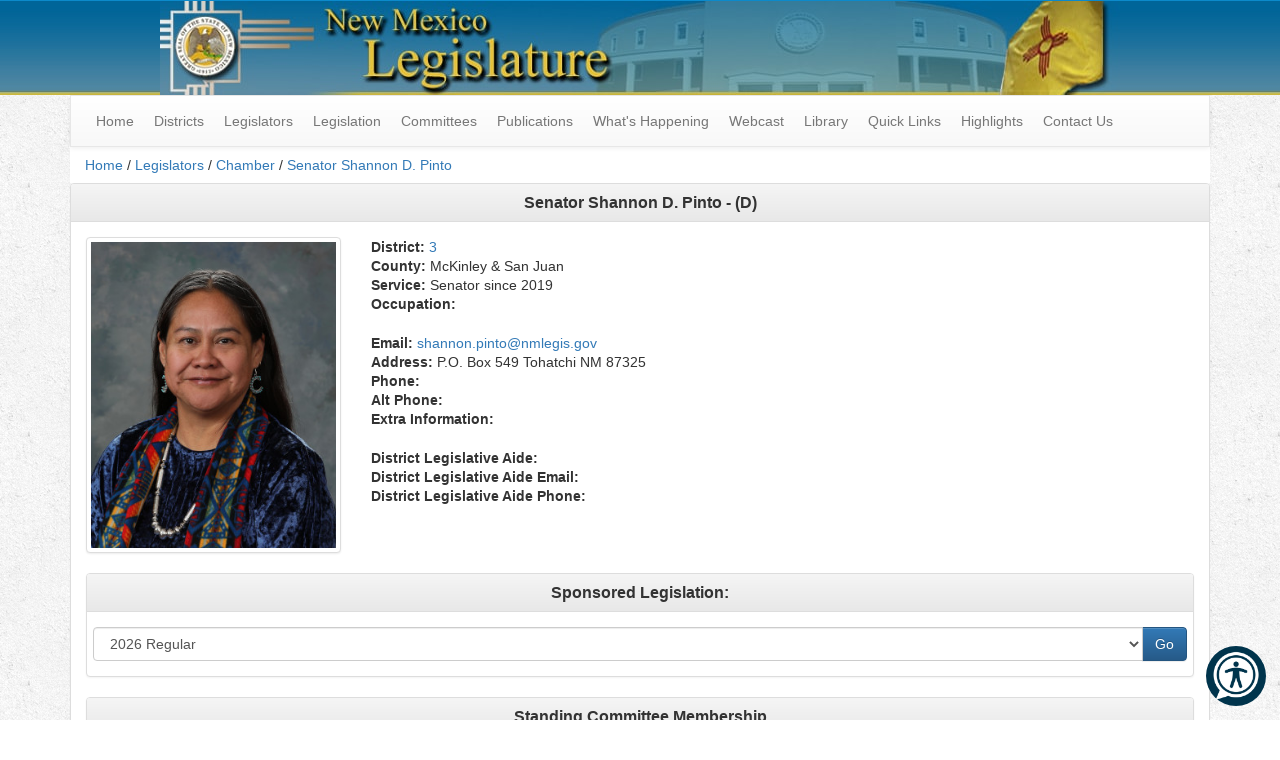

--- FILE ---
content_type: text/html; charset=utf-8
request_url: https://www.nmlegis.gov/(X(1)S(1sqs2glx2451axjo2pnao12i))/Members/Legislator?SponCode=SPINS
body_size: 15636
content:


<!DOCTYPE html>

<html lang="en">
<head><meta charset="utf-8" /><meta name="viewport" content="width=device-width, initial-scale=1.0" /><title>
	Legislator - New Mexico Legislature
</title><link href="/Content/css?v=Yy6Plbg28qTA4NeZhlDfjFp2yvIuBPJtOXZkBzDJ4qU1" rel="stylesheet"/>
<link href="../favicon.ico?v=1" rel="shortcut icon" type="image/x-icon" /><meta name="google-site-verification" content="kIaN-zm0G27sjSZ51sPSO18BHZ7cCqFoYrRjLwYxz4Y" />
    <style>
        #reciteme-button {
            /* Button Styling and Placement */
            background: #00344c;
            width: 60px;
            height: 60px;
            bottom: 14px;
            right: 14px;
            position: fixed;
            border-radius: 50%;
            z-index: 100;
            cursor: pointer;
        }

            #reciteme-button:hover {
                /* Hover Color */
                background: #e9322e;
            }

            #reciteme-button img {
                /** Button Image Size */
                width: 50px;
                height: 50px;
                position: absolute;
                top: 50%;
                left: 50%;
                transform: translate(-50%, -50%);
            }

        #announcement-banner {
            background-color: #ffcc00;
            color: #000;
            padding: 20px;
            font-weight: bold;
            border-bottom: 2px solid #ccc;
        }
        /* Announcement Banner */
    </style>



</head>
<body>
    <form method="post" action="./Legislator?SponCode=SPINS" id="ctl01">
<div class="aspNetHidden">
<input type="hidden" name="__EVENTTARGET" id="__EVENTTARGET" value="" />
<input type="hidden" name="__EVENTARGUMENT" id="__EVENTARGUMENT" value="" />
<input type="hidden" name="__VIEWSTATE" id="__VIEWSTATE" value="5K6149cBv2hrqv/Gqty7hJFSKrg6MHsrhH7ArDNNioqt6GscvE61GGLPI1qlH66n9pD47ic1uTdN4hMFI/t3Jesr7XtRZ9MNk+rxasLhZEJJvAI3YF9Ty1/XUHiX+cgtXLxBZ1h/Ju4HPikqXhUajA3+ve1eW6ykjF+fzQtJgzCoYfmf+aMEgb55vF5ldE/tMxQ0x2RSnS0t1RpQSUTAVer5Rw/CtFnrUKowSJSTpoEXGEru9UcYEW3aM6b+CSQiNJByOes0/JKhVgtSASXXL9LcEqe4NTCapJ0FjS1fJsiOQNsfODh4NWJn4aRT3DSpKDo3XXTTychiRhJ6y1h0KP1q67U0mFsts7qTjhxLNZFFVy8wCSrNLQge0dEr/a+/Imbo2LBvklfGgf+L9vBQsaAzhKHhBCaUS66fOHznVkkgvMtDq8brSZq3fG/BuRwQBfqAnoZgLBQODV7CnkUZHFOP1kLmNCTz6fg+PRXfut01xZJt27RXpjTjG/MweR49K69oCMjM1oecqNTepJR/vatZ1Fl1oPLejfAo5AX0oSVbRnR3Zq9Fctqz75KXzZAJuFirH8d++712UQhmrsiNjVe690+wk/e/eRXckRkoHVIwVxAj1tPPYAECw42UistNKuBiJd3CxNdm5KcYkFtG+v/I91kXA4P9cgYjiZ8yvOtyz3u7d/IssnCpF8jeqN5gx/nZp1vmEGuaKTRDBkF7g7IQG+5cOlPUfsJOX5tXtWqawh2EX36D81UceQC2+4WtTVjzMXIGmRmOBOGjh9+mWX2wY5eOHHMTHn/sv2/WNYQrD2TD0+tjZgsH7233pLy1u2YIbj4bifUYAU/wGf3s0fUVNhRoxoKqsz4YMTgrHtqou8NZ2zma2XLZOkucxBhqTboSQuXdi797DLiVRAM8TRRhsuu1ZoNgc+iKyGR6eu5jMpwRKdbij5R7pwFHB+0wDHoDkuFge/nPaEBte7hE1E206kwJhx2meAXDjA5MapoqOyJ25wZy7FMgAOZrra4+pb166BFHS/[base64]/rKh13EiRBMizbeCOx3A4C4jYCpUHezf4iZr3lJ4SK7VvJDsi8VgguY9u+oaco1d4HyfWYmuV9xdket3/V487gx2mybUXz7U+PAg0wWwMIpy0DmBSaloQRCZgs+7N7f/nEW5a+d3mFmgsOe12qHvQuTjA7yjFhC4kztESn+x9VM9wrDKRSvoJnuh27CS9cvqxv16DA44R/mjeY2BOwD6+ci9CUZA2qgRUehmz6dBYEhCEdrIMcEse+jaNGbM1kFxcGBYL43kXDNY7akvXmDA1bWvPFsqvOt1oHpe7ufn8Ntvr8gAa/58dOsZYKjaofNfrGqd6sI0TSuA/qR6/HC6ikkkwhQhCn3Yj4F+Ir5mqsaqaj2SVFBdD/[base64]/WdlyA30ecSa6GaPNdifoiAYWozfBxidSVQ/DznilXPi7FDp/WBNhwhpbl2zOhgZKKBJ0VEse+cqeibkjdn9sfBqOY9yIsLxTlwqrb1/Nu4XG95ORDFwXvZR2z8ZDjO6OlakFMbAE4E6qANpu3iry9Ea45mXm8BJsHagXjGOyJIBoPaHsO4NF7sEQ6cQUG8ZarX14BZl4RGF9dK5Dz1Rvs4mQF1zcnLJw4Z8M3WK8oP89cILcmmicTojE73hXn/RTehaAGhlFXtSPYMXQjPDCLPQgZgWiUaCvELbW+qGX5HKna9H2hGH1tpQYko+sX9Xjz55uAJNPTL6Ld4GdaUFQISJeXuft3P6JTmREoPur/n7aaqZAPxuOrnVyEuV1LiTUdjEnwLr05PnfL9t+Z0XGlc3SzRjTjiUgGHjXpnZi0OjQZuKrC3naqukUZOEUuF8bpQMMUXEkA9FAMdX1/l4BEt3/fZ6UX/httxVzcHU40+NWKyTFKuB6g/25JVa1v3UkcBdlATHLgLzvj1d1JCIEKiKcYG9lHhdjDVOEwdwh2ofKjCm1yiGvchCbpJcp3uMMw2mpx+4fUEDEoaQbZ+MSf/zaWIw+zB5IhbxZXdyo+HcMCRGo6tk85MecGaH5nrAvkbcmNoD0Y9IA3BwpTKKz5s4PiIe23okxQgrfyvuXddizGb4CIlhaNoZHOXsEbPMLtmpBR43nqWGYeTr1FmoyJ/vBK9eGNkD9REkOr+fJnc4W1ely4wxm5XPkntXDxZWEeaNq7AUKQn7LdGysc4MvLKi6nzNqdfYKMG4rAwicvG1DbKss7un9V5UZlJKLjnTskM7o/dtyGmJgD4Kd4Cz7kffAZnNyjWzUnrOf6Uku6K19eDnU1C7sAjnvsaw4LiliZsUqU5AvZhluGVaN3lnnpqdKAiRaDBydWeRc0dEsHWw/oygYw2kz0A6P3yIomOkNCM/CFlg4gkr04zy8YuPN+sRqELIqTcsyBJ8EYQFQWkZzVkr9Y3+gKu2LB2XgKgreRXdJmuv9hkfVfezRWOE5dXU/67TRPvYehXkJutX8yW4jNK0WpKivkRn9gpYmVRdag1AVRYWpRrCHz389XVTokQScMfzduFtCf7HWBTMaYtenb7p6xnjXBB5WZv3Yx1PoRL9wfhrm/86CgsOhyi6mxZiRmhtomO/rD+7KiBXFS+dfSm822teDxnGdZTf8djv8s8n0IscTDcya9798os/TEIVmZ4e1sJMQxhIFUt+OG9ApTp5vrGbDYuScWdIJVd+m5DKrziAB+2xh1/Ei3fu9qpsRR08fFp82A6OHyfd7WcVgBMi0bwjCCSAMmhbkrT689D0k/GGlqcOqOrK/N/bsR04Hg4jc/jial9tkuRtSnUFMlsk1r3YBHS0TgPoeTTzJX98g6K0SKd5nmfxzVeA02EzsvwhFaT5nTNoCc4zu92MQaW5YqIAcvTqq/TE1A6rs2oexktq/C4IKxh8FaatbfMbfBgsnZHDkKkXC43cNMBNLiqKtuLLpK8WvYGuxIhrWjvFdPzOx2fIBzFG+HmHDNMgTEoY3fLUGfYjkuOWai4BhcivJRmKbLkiG5OVi/Jnga792vj/4ZJOgPCGzWX3Vsw5g12qPyDO6gwXktyqutMVPCY0C6QzMM2scXQnVmaSau29bKgm6bakYXN2NGq6m33JaLmcRvzpn08rMzPNdoI8qzK1ltZU5K1ludyGRlDu8zh9cFr57pFYYob0TO7/Fx4I9XtfFgydmSPim99QZhGnfSqPH2IRLRUc4s1KvNtL8eLodDveDehaU5bZ69f3zQHCfa7bONJm4my+fPsI/JxSpnZLKCKwCBHbFCiss5fKzi8l83EA/U99Yj0CnwxGA3c/3uCKT8kvwnJx7gn3+1+o9SmOx7nbyQwhNOu2/9+CHOUD339Elt2ZvGORpdOZIlSKipGfEMx7gUUKuxcz4IpjMNrbcEtWD0IJ8ALSeh8RSXg/66sRq8x/UbuCzC9T7OR/HoWA5nfN9/APeSuXdamrKMdkSfczPkDa6/bXdfCvuK7yeIVXhiQ/MqIah/6edwrVR9+hzztViUaOtSPrc1wgMAjeE3I4nPSS0zFJNI9seit/3DXCJ3imIffmYCd3tABcuaYgotfwra/KvPepoLAb/CruwlkXgegQTQyhLU+hkyclWbAP0HwPdXQMpsFizJF/aSnueWfmZMGP81H4GQAEW3VJPwMskZkW9cYSed+DCza3IjPsZyXVqgCOEWAHhuY5g1Yk483+7Uv5hpbJ75l9Bz3JGhMaAPw8=" />
</div>

<script type="text/javascript">
//<![CDATA[
var theForm = document.forms['ctl01'];
if (!theForm) {
    theForm = document.ctl01;
}
function __doPostBack(eventTarget, eventArgument) {
    if (!theForm.onsubmit || (theForm.onsubmit() != false)) {
        theForm.__EVENTTARGET.value = eventTarget;
        theForm.__EVENTARGUMENT.value = eventArgument;
        theForm.submit();
    }
}
//]]>
</script>



<script src="../Scripts/jquery-3.4.1.min.js" type="text/javascript"></script>
<script src="/bundles/MsAjaxJs?v=c42ygB2U07n37m_Sfa8ZbLGVu4Rr2gsBo7MvUEnJeZ81" type="text/javascript"></script>
<script type="text/javascript">
//<![CDATA[
if (typeof(Sys) === 'undefined') throw new Error('ASP.NET Ajax client-side framework failed to load.');
//]]>
</script>

<script src="../Scripts/respond.js" type="text/javascript"></script>
<script src="../Scripts/bootstrap.min.js" type="text/javascript"></script>
<script src="../Scripts/FooTable/footable.min.js" type="text/javascript"></script>
<script src="/bundles/WebFormsJs?v=AAyiAYwMfvmwjNSBfIMrBAqfU5exDukMVhrRuZ-PDU01" type="text/javascript"></script>
<div class="aspNetHidden">

	<input type="hidden" name="__VIEWSTATEGENERATOR" id="__VIEWSTATEGENERATOR" value="9C07184F" />
	<input type="hidden" name="__VIEWSTATEENCRYPTED" id="__VIEWSTATEENCRYPTED" value="" />
	<input type="hidden" name="__EVENTVALIDATION" id="__EVENTVALIDATION" value="xbLls2mjZ+YJZzLHnzoWXnb3RvZ3Bo2bxtEFx6oIL4Gh9MmZe475Gpdyfu7a5T/eTHOF7WOTWIYdU066j3UF7AK4qplhXYGvqsNv7CRKX/WsGh44rSlxFqic7DioxLkiFn+4hMxEhPmrl+/oR6gOxFce+1GTzt0z4Np0XpKrwhR4B1x4luG8lfB+MwSwZD61sJ1hrz42YgnOpO6y9PzWfbVCu4dR1ZlSu0UE8WUscMFeROcWk5T+i4tgUkG1Zy3VN0/ONzriigETLJmREIDmX/+6wfeVXFL4Jg74QplkEwla+Pb/Bd2anVmNreTSfhzh7Ck0DIguI+bx8cMEMWsZ8Vs2JGJxGeEzFjDyUlqKldl6mK4rv68yObQkQGBqwcsMr83rdSlm4gxQWo0ek/xlPLZL32/dMCE+F4QbljRog5noEODvXmO9bL6wE2mIUo4AMSXZVm+b46OrGEEV+JWHvg==" />
</div>
        <script type="text/javascript">
//<![CDATA[
Sys.WebForms.PageRequestManager._initialize('ctl00$ctl08', 'ctl01', [], [], [], 90, 'ctl00');
//]]>
</script>

        <script>
            (function (i, s, o, g, r, a, m) {
                i['GoogleAnalyticsObject'] = r; i[r] = i[r] || function () {
                    (i[r].q = i[r].q || []).push(arguments)
                }, i[r].l = 1 * new Date(); a = s.createElement(o),
                    m = s.getElementsByTagName(o)[0]; a.async = 1; a.src = g; m.parentNode.insertBefore(a, m)
            })(window, document, 'script', '//www.google-analytics.com/analytics.js', 'ga');

            ga('create', 'UA-70773781-1', 'auto');
            ga('send', 'pageview');
        </script>
        <!-- Recite Me code -->
        <script type="text/javascript">
            // Location of your button image:
            var buttonSrc = '/images/reciteme_button.png';
        </script>
        <script type="text/javascript">
            var serviceUrl = "//api.reciteme.com/asset/js?key=";
            var serviceKey = "88137f490c474af25e9769770e124fc311560d88";
            var options = {};  // Options can be added as needed
            var autoLoad = false;
            var enableFragment = "#reciteEnable";
            var loaded = [], frag = !1; window.location.hash === enableFragment && (frag = !0); function loadScript(c, b) { var a = document.createElement("script"); a.type = "text/javascript"; a.readyState ? a.onreadystatechange = function () { if ("loaded" == a.readyState || "complete" == a.readyState) a.onreadystatechange = null, void 0 != b && b() } : void 0 != b && (a.onload = function () { b() }); a.src = c; document.getElementsByTagName("head")[0].appendChild(a) } function _rc(c) { c += "="; for (var b = document.cookie.split(";"), a = 0; a < b.length; a++) { for (var d = b[a]; " " == d.charAt(0);) d = d.substring(1, d.length); if (0 == d.indexOf(c)) return d.substring(c.length, d.length) } return null } function loadService(c) { for (var b = serviceUrl + serviceKey, a = 0; a < loaded.length; a++) if (loaded[a] == b) return; loaded.push(b); loadScript(serviceUrl + serviceKey, function () { "function" === typeof _reciteLoaded && _reciteLoaded(); "function" == typeof c && c(); Recite.load(options); Recite.Event.subscribe("Recite:load", function () { Recite.enable() }) }) } "true" == _rc("Recite.Persist") && loadService(); if (autoLoad && "false" != _rc("Recite.Persist") || frag) document.addEventListener ? document.addEventListener("DOMContentLoaded", function (c) { loadService() }) : loadService();

            // Floating Button:
            function _reciteLoaded() {
                if (reciteMeButton && reciteMeButton.parentNode) {
                    reciteMeButton.parentNode.removeChild(reciteMeButton);
                }
            }

            var reciteMeButton;
            function _createReciteButton() {
                var buttonParentSelector = 'body';
                var buttonContainer = document.createElement("div");
                var buttonImage = document.createElement("img");
                var buttonAlt = "Recite Me accessibility and Language Support";
                var buttonTitle = "Launch Recite Me";

                buttonContainer.setAttribute('id', 'reciteme-button');
                buttonContainer.setAttribute('alt', buttonAlt);
                buttonContainer.setAttribute('title', buttonTitle);
                buttonImage.setAttribute('alt', buttonAlt);
                buttonImage.setAttribute('title', buttonTitle);
                buttonImage.setAttribute('src', buttonSrc);
                buttonContainer.appendChild(buttonImage);
                var buttonParent = document.querySelector(buttonParentSelector);
                buttonParent.appendChild(buttonContainer);
                buttonContainer.addEventListener("click", function () {
                    loadService();
                    return false;
                });
                reciteMeButton = buttonContainer;
            }
            _createReciteButton();
        </script>

        <!-- Announcement Banner -->
        <!--    <div id="announcement-banner" class="alert alert-info text-center" style="margin:0"> -->
        <!-- This content can be updated dynamically -->
        <!--       <h3></h3>
    </div>
-->
        <div class="desktop-header hidden-xs" role="banner">
            <div id="divBanner" style="background-color: transparent !important;">
                <a id="linkHeader" href="../"><img id="imgHeader" class="center-block img-responsive" src="../Images/banner_logo.jpg" alt="New Mexico Legislature" /></a>
            </div>
        </div>
        <div class="container body-content">
            <nav class="navbar navbar-default yamm" role="navigation">
                <div class="navbar-header main-navbar-header" role="menubar">
                    <button type="button" class="navbar-toggle collapsed" data-toggle="collapse" data-target="#main-navigation">
                        <span class="sr-only">Toggle navigation</span>
                        <!--
                        <span class="icon-bar"></span>
                        <span class="icon-bar"></span>
                        <span class="icon-bar"></span>
                        -->
                        Main Menu
                    </button>
                </div>
                <!-- Collect the nav links, forms, and other content for toggling -->
                <ul class="collapse navbar-collapse nav navbar-nav" id="main-navigation" role="menubar" aria-label="Navigation">
                    <li><a href="/" role="menuitem">Home</a></li>
                    <li class="dropdown">
                        <a href="#" class="dropdown-toggle" data-toggle="dropdown">Districts</a>
                        <ul class="dropdown-menu" role="menu">
                            <li><a href="/Members/Find_By_Address_Redistrict">Find Your New District by Address</a></li>
                            <li><a href="/Members/Districts">Districts</a></li>
                            <li><a href="/Redistricting2021/Default">2021 Redistricting</a></li>
                            <li><a href="/Redistricting2011/">2011 Redistricting (Archive)</a></li>
                        </ul>
                    </li>
                    <li class="dropdown">
                        <a href="#" class="dropdown-toggle" data-toggle="dropdown">Legislators</a>
                        <ul class="dropdown-menu" role="menu">
                            <li><a href="/Members/Find_My_Legislator">Find my Legislator</a></li>
                            <li><a href="/Website_Tutorials?Video=FindingLegislators">Find my Legislator – Tutorial</a></li>
                            <li><a href="/Members/Leadership">Leadership</a></li>
                            <li><a href="/Members/Legislator_List?T=R">House</a></li>
                            <li><a href="/Members/Legislator_List?T=S">Senate</a></li>
                            <li><a href="/Members/Political_Composition">Political Composition</a></li>
                            <li class="divider"></li>
                            <li><a href="/Members/Former_Legislator_List">Former Legislators</a></li>
                        </ul>
                    </li>
                    <li class="dropdown">
                        <a href="#" class="dropdown-toggle" data-toggle="dropdown">Legislation</a>
                        <ul class="dropdown-menu" role="menu">
                            <li><a href="/Legislation/BillFinder/Number">Find Legislation by Number</a></li>
                            <li><a href="/Legislation/BillFinder/Sponsor">Find Legislation by Sponsor</a></li>
                            <li><a href="/Search">Find Legislation by Keyword</a></li>
                            <li><a href="/Legislation/BillFinder/Subject">Find Legislation by Subject</a></li>
                            <li class="divider"></li>
                            <li><a href="/Legislation/Bill_Finder">Bill Finder</a></li>
                            <li><a href="/Legislation/BillFinder/Capital_Outlay">Capital Outlay</a></li>
                            <li><a href="/Legislation/Legislation_List">Daily Bill Locator</a></li>
                            <li><a href="/Legislation/Action_Abbreviations">Key to Abbreviations</a></li>
                            <li class="divider"></li>
                            <li><a href="/MyRoundhouse/">MyRoundhouse</a></li>
                            <li><a href="/Website_Tutorials?Video=FindingLegislation">Finding Legislation – Tutorial</a></li>
                            <li><a href="/Website_Tutorials?Video=MyRoundhouse">How to Track Legislation – Tutorial</a></li>
                            <li class="divider"></li>
                            <li><a href="https://nmonesource.com/nmos/en/nav.do" target="_blank">New Mexico Law (Statutes)</a></li>
                        </ul>
                    </li>
                    <li class="dropdown yamm-fw">
                        <a href="#" class="dropdown-toggle" data-toggle="dropdown">Committees</a>
                        <ul class="dropdown-menu" role="menu">
                            <li>
                                <div class="yamm-content" style="padding-top: 0;">

                                    <div class="row hidden-xs" style="margin-top: 0;">
                                        <ul class="col-sm-3 list-unstyled">
                                            <li>
                                                <p class="yamm-header"><strong>House of Representatives Session Committees</strong></p>
                                            </li>
                                        </ul>
                                        <ul class="col-sm-3 list-unstyled">
                                            <li>
                                                <p class="yamm-header"><strong>Senate Session Committees</strong></p>
                                            </li>
                                        </ul>
                                        <ul class="col-sm-6 list-unstyled">
                                            <li>
                                                <p class="yamm-header"><strong>Interim Committees</strong></p>
                                            </li>
                                        </ul>
                                    </div>

                                    <div class="row">
                                        <ul class="col-sm-3 list-unstyled">
                                            <li>
                                                <p class="yamm-header hidden-sm hidden-md hidden-lg"><strong>House of Representatives Session Committees</strong></p>
                                            </li>
                                            <li><a href="/Committee/Standing_Committee?CommitteeCode=HAAWC">Agriculture, Acequias And Water Resources</a></li>
                                            <li><a href="/Committee/Standing_Committee?CommitteeCode=HAFC">Appropriations & Finance</a></li>
                                            <li><a href="/Committee/Standing_Committee?CommitteeCode=HCEDC">Commerce & Economic Development</a></li>
                                            <li><a href="/Committee/Standing_Committee?CommitteeCode=HCPAC">Consumer & Public Affairs</a></li>
                                            <li><a href="/Committee/Standing_Committee?CommitteeCode=HEC">Education</a></li>
                                            <li><a href="/Committee/Standing_Committee?CommitteeCode=HENRC">Energy, Environment & Natural Resources</a></li>
                                            <li><a href="/Committee/Standing_Committee?CommitteeCode=HGEIC">Government, Elections & Indian Affairs</a></li>
                                            <li><a href="/Committee/Standing_Committee?CommitteeCode=HHHC">Health & Human Services</a></li>
                                            <li><a href="/Committee/Standing_Committee?CommitteeCode=HJC">Judiciary</a></li>
                                            <li><a href="/Committee/Standing_Committee?CommitteeCode=HLVMC">Labor, Veterans' & Military Affairs</a></li>
                                            <li><a href="/Committee/Standing_Committee?CommitteeCode=HXRC">Rules & Order Of Business</a></li>
                                            <li><a href="/Committee/Standing_Committee?CommitteeCode=HRDLC">Rural Development, Land Grants And Cultural Affairs</a></li>
                                            <li><a href="/Committee/Standing_Committee?CommitteeCode=HTRC">Taxation & Revenue</a></li>
                                            <li><a href="/Committee/Standing_Committee?CommitteeCode=HTPWC">Transportation, Public Works & Capital Improvements</a></li>
                                        </ul>
                                        <ul class="col-sm-3 list-unstyled">
                                            <li>
                                                <p class="yamm-header hidden-sm hidden-md hidden-lg"><strong>Senate Session Committees</strong></p>
                                            </li>
                                            <li><a href="/Committee/Standing_Committee?CommitteeCode=SXCC">Committees' Committee</a></li>
                                            <li><a href="/Committee/Standing_Committee?CommitteeCode=SCONC">Conservation</a></li>
                                            <li><a href="/Committee/Standing_Committee?CommitteeCode=SEC">Education</a></li>
                                            <li><a href="/Committee/Standing_Committee?CommitteeCode=SFC">Finance</a></li>
                                            <li><a href="/Committee/Standing_Committee?CommitteeCode=SHPAC">Health and Public Affairs</a></li>
                                            <li><a href="/Committee/Standing_Committee?CommitteeCode=SIRC">Indian, Rural and Cultural Affairs</a></li>
                                            <li><a href="/Committee/Standing_Committee?CommitteeCode=SJC">Judiciary</a></li>
                                            <li><a href="/Committee/Standing_Committee?CommitteeCode=SRC">Rules</a></li>
                                            <li><a href="/Committee/Standing_Committee?CommitteeCode=STBTC">Tax, Business and Transportation</a></li>
                                        </ul>
                                        <ul class="col-sm-3 list-unstyled">
                                            <li>
                                                <p class="yamm-header hidden-sm hidden-md hidden-lg"><strong>Interim Committees</strong></p>
                                            </li>
                                            <!--<li><a href="/Committee/Interim_Committee?CommitteeCode=BHS">Behavioral Health Subcommittee</a></li>-->
                                            <li><a href="/Committee/Capitol_Buildings_Planning_Commission">Capitol Buildings Planning Commission</a></li>
                                            <li><a href="/Committee/Interim_Committee?CommitteeCode=CSS">Capitol Security Subcommittee</a></li>
                                            <li><a href="/Committee/Interim_Committee?CommitteeCode=CCJ">Courts, Corrections & Justice</a></li>
                                            <!--<li><a href="/Committee/Interim_Committee?CommitteeCode=CJRS">Criminal Justice Reform Subcommittee</a></li>-->
                                            <li><a href="/Committee/Interim_Committee?CommitteeCode=ERDPC">Economic & Rural Development & Policy Committee</a></li>
                                            <li><a href="/Committee/Interim_Committee?CommitteeCode=FRS">Facilities Review Subcommittee</a></li>
                                            <li><a href="/Committee/Interim_Committee?CommitteeCode=ZFFSS">Federal Funding Stabilization Subcommittee</a></li>
                                            <li><a href="/Committee/Interim_Committee?CommitteeCode=IAC">Indian Affairs</a></li>
                                            <li><a href="/Committee/Interim_Committee?CommitteeCode=LEC">Interim Legislative Ethics </a></li>
                                            <li><a href="/Committee/Interim_Committee?CommitteeCode=IPOC">Investments & Pensions Oversight</a></li>
                                            <li><a href="/Committee/Interim_Committee?CommitteeCode=LGC">Land Grant</a></li>
                                            <li><a href="/Committee/Interim_Committee?CommitteeCode=ALC">Legislative Council</a></li>
                                            <li><a href="/Entity/LESC/Default">Legislative Education Study</a></li>
                                            <li><a href="/Entity/LFC/Default">Legislative Finance</a></li>
                                            <li><a href="/Committee/Interim_Committee?CommitteeCode=ZLICW">Legislative Interim Committee Working Group</a></li>
                            </li>
                            <!--<ul class="list-unstyled">
                                                    <li><a href="/Committee/Interim_Committee?CommitteeCode=DISC">Disabilities Concerns Subcommittee</a></li>
                                                </ul>-->
                        </ul>
                        <ul class="col-sm-3 list-unstyled">
                            <li><a href="/Committee/Interim_Committee?CommitteeCode=LHHS">Legislative Health & Human Services</a>
                            <li><a href="/Committee/Interim_Committee?CommitteeCode=MVAC">Military & Veterans' Affairs</a></li>
                            <li><a href="/Committee/Interim_Committee?CommitteeCode=MFA">Mortgage Finance Authority Act Oversight</a></li>
                            <li><a href="/Committee/Interim_Committee?CommitteeCode=NMFA">New Mexico Finance Authority Oversight</a></li>
                            <li><a href="/Committee/Interim_Committee?CommitteeCode=PSCO">Public School Capital Outlay Oversight Task Force</a></li>
                            <li><a href="/Committee/Interim_Committee?CommitteeCode=RHMC">Radioactive & Hazardous Materials</a></li>
                            <li><a href="/Committee/Interim_Committee?CommitteeCode=RSTP">Revenue Stabilization & Tax Policy</a></li>
                            <li><a href="/Committee/Interim_Committee?CommitteeCode=STTC">Science, Technology & Telecommunications</a></li>
                            <li><a href="/Committee/Interim_Committee?CommitteeCode=TSROC">Tobacco Settlement Revenue Oversight </a></li>
                            <li><a href="/Committee/Interim_Committee?CommitteeCode=TIRS">Transportation Infrastructure Revenue Subcommittee</a></li>
                            <li><a href="/Committee/Interim_Committee?CommitteeCode=WNR">Water & Natural Resources </a></li>
                        </ul>
        </div>
        <div class="row" style="margin-top: 10px; margin-bottom: -15px;">
            <ul class="col-sm-6 list-unstyled text-center">
                <li><strong><a href="/Publications/Handbook/House_Standing_Committees_25.pdf" target="_blank">2025 House Standing Committees PDF</a></strong></li>
                <li><strong><a href="/Publications/Handbook/Senate_Standing_Committees_25.pdf" target="_blank">2025 Senate Standing Committees PDF</a></strong></li>
            </ul>
            <ul class="col-sm-6 list-unstyled text-center">
                <li><strong><a href="/Publications/2025_Interim_Committees.pdf">2025 Interim Committees PDF</a></strong></li>
                <li><strong><a href="/Agendas/StateLegislativeCalendar.pdf">2025 Tentative Interim Committee Calendar</a></strong></li>
                <li><strong><a href="/Committee/Default">Archived Interim Committee Information</a></strong></li>
            </ul>
        </div>
        </div>
                    </li>
                    </ul>
                        <!--</div>-->
        </li>
                    <li>
                        <a href="/Publications/">Publications</a>
                    </li>
        <li>
            <!--<a href="/Calendar/Whats_Happening">What's Happening</a-->
            <a href="/Calendar/Whats_Happening">What's Happening</a>
        </li>
        <li>
            <!--<a href="/Webcast/">Webcast</a>-->
            <a href="https://sg001-harmony.sliq.net/00293/harmony" target="_blank">Webcast</a>
        </li>
        <li>
            <a href="/Legislative_Library" target="_blank">Library</a>
        </li>
        <li class="dropdown">
            <a href="#" class="dropdown-toggle" data-toggle="dropdown">Quick Links</a>
            <ul class="dropdown-menu" role="menu">
                <li><a href="/AccessibilityAccommodations/" target="_blank">ADA Access</a></li>
                <li><a href="/AccessibilityAccommodations/pdfs/ADA Grievance Procedure25 final (1).pdf" target="_blank">ADA Grievance Procedure</a></li>
                <li><a href="/Publications/anti_harassment_policy.pdf" target="_blank">Anti-Harassment Policy</a></li>
                <li><a href="/Emergency_Notification" target="_blank">Capitol Emergency Notification Signup</a></li>
                <li><a href="/Legislation/BillFinder/Capital_Outlay" target="_blank">Capital Outlay</a></li>
                <li><a href="/Credits" target="_blank">Credits</a></li>
                <li><a href="/Downloads" target="_blank">Downloads</a></li>
                <li><a href="https://www.nmlegis.gov/Sessions/26 Regular/" target="_blank">Downloads- FTP</a></li>
                <li><a href="/Employment" target="_blank">Employment</a></li>
                <li><a href="/Glossary" target="_blank">Glossary of Legislative Terms</a></li>
                <li><a href="/Legislation/Action_Abbreviations">Key to Abbreviations</a></li>
                <li><a href="/Publications/Legislative_Contracts">Legislative Contracts</a></li>
                <li><a href="/Publications/Handbook/Laws and Policies.pdf">Legislative Council Policies</a></li>
                <li><a href="/MyRoundhouse/Default">MyRoundhouse</a></li>
                <li><a href="/Other_Websites">Other Websites</a></li>
                <li><a href="/Publications/Per_Diem_and_Mileage" target="_blank">Per Diem &amp; Mileage Rates for Legislators</a></li>
                <li><a href="/Public_Records_Request">Public Records Request</a></li>
                <li><a href="/Redistricting2021/">2021 Redistricting Information</a></li>
                <li><a href="/Capitol_Flags">Request a Capitol Flag</a></li>
                <li><a href="/Publications/Request_For_Proposals">Request for Proposals</a></li>
                <li><a href="/Publications/Public%20Notice%20ADA%20Requirements.pdf">Public Notice: ADA Requirements</a></li>
                <li><a href="/Publications/Session_Dates.pdf" target="_blank">Session Dates</a></li>
                <li><a href="/Publications/Social_Calendar" target="_blank">Social Calendar</a></li>
                <li><a href="/Visitors">Visit the Capitol</a></li>
                <li><a href="/Website_Tutorials">Website Video Tutorials</a></li>
            </ul>
        </li>
        <li>
            <a href="/Publications/Highlights">Highlights</a>
        </li>
        <li class="dropdown">
            <a href="#" class="dropdown-toggle" data-toggle="dropdown">Contact Us</a>
            <ul class="dropdown-menu contact-list" role="menu" style="list-style: none; margin-left: 0 !important; padding-left: 0;">
                <li>
                    <a href="/Members/Find_My_Legislator">Find My Legislator</a>
                </li>
                <li>
                    <a href="/Staff_Directory?Entity=LCS">Legislative Council Service</a>
                    <span>505-986-4600</span>
                    <a href="mailto:lcs@nmlegis.gov">lcs@nmlegis.gov</a>
                </li>
                <li>
                    <a href="/Entity/LESC/Default">Legislative Education Study Committee</a>
                    <span>505-986-4591</span>
                    <a href="https://goo.gl/maps/W53KByo46jk">325 Don Gaspar, Suite 100<br />
                        Santa Fe, NM 87501</a>
                    <a href="mailto:lesc@nmlegis.gov">lesc@nmlegis.gov</a>
                </li>
                <li>
                    <a href="/Entity/LFC/Default">Legislative Finance Committee</a>
                    <span>505-986-4550</span>
                    <a href="https://goo.gl/maps/W53KByo46jk">325 Don Gaspar, Suite 101<br />
                        Santa Fe, NM 87501</a>
                    <a href="mailto:lfc@nmlegis.gov">lfc@nmlegis.gov</a>
                </li>
                <li>
                    <a href="/Entity/House/Default">House of Representatives</a>
                    <span>505-986-4751</span>
                    <a href="mailto:house@nmlegis.gov">house@nmlegis.gov</a>
                </li>
                <li>
                    <a href="/Entity/Senate/Default">Senate</a>
                    <span>505-986-4714</span>
                    <a href="mailto:senate@nmlegis.gov">senate@nmlegis.gov</a>
                </li>
                <li>
                    <div style="padding: 3px 20px 3px 20px!important;"><strong>Session Switchboard</strong></div>
                    <span>505-986-4300</span>
                    <!--<br />
                                <span>505-986-4610 (fax)</span>
                                    -->
                </li>
                <li>
                    <a href="/Visitors">Legislative Information and Tours</a>
                    <span>505-986-4589</span>
                </li>
                <li>
                    <a href="/Staff_Directory?Entity=LBS">Legislative Building Services</a>
                    <span>505-986-4575</span>
                </li>
                <li>
                    <!--
                                <a href="https://goo.gl/1Kmmj3">411 State Capitol, Santa Fe, NM 87501</a>
                                -->
                    <a href="https://goo.gl/maps/rdxjh64jABm">The Capitol is located at the corner of
                                    <br />
                        Old Santa Fe Trail and Paseo de Peralta<br />
                        in Santa Fe</a>
                    <span>505-986-4600</span>
                    <a href="mailto:lcs@nmlegis.gov">lcs@nmlegis.gov</a>
                </li>
            </ul>
        </li>
        </ul>
            </nav>
            <ol class="breadcrumb">
                <span id="siteMapBreadcrumbs"><a href="#siteMapBreadcrumbs_SkipLink" style="position:absolute;left:-10000px;top:auto;width:1px;height:1px;overflow:hidden;">Skip Navigation Links</a><span>
                        <li>
                            <a id="siteMapBreadcrumbs_lnkPage_0" title="Homepage" href="/">Home</a>
                        </li>
                    </span><span> / </span><span>
                        <li>
                            <a id="siteMapBreadcrumbs_lnkPage_1" title="Legislators" href="/Members/Find_My_Legislator">Legislators</a>
                        </li>
                    </span><span> / </span><span>
                        <li>
                            <a id="siteMapBreadcrumbs_lnkPage_2" title="Chamber" href="/Members/Legislator_List">Chamber</a>
                        </li>
                    </span><span> / </span><span class="active">
                        <li>
                            <a id="siteMapBreadcrumbs_lnkPage_3" title="Senator Shannon D. Pinto" class="active" href="/Members/Legislator?SponCode=SPINS">Senator Shannon D. Pinto</a>
                        </li>
                    </span><a id="siteMapBreadcrumbs_SkipLink"></a></span>
            </ol>
        <!--<div class="alert alert-danger text-center">The State Capitol will be closed on Wednesday 10/4/2023</div>-->
        
    <div class="panel panel-default full-width">
        <div class="panel-heading">
            <h1 class="panel-title">
                <table cellspacing="0" id="MainContent_formViewLegislatorName" style="width:100%;border-collapse:collapse;">
	<tr>
		<td colspan="2">
                        <span id="MainContent_formViewLegislatorName_lblLegislatorName">Senator Shannon D. Pinto - (D)</span>
                        
                    </td>
	</tr>
</table>
            </h1>
        </div>
        <div class="panel-body">
            <table cellspacing="0" id="MainContent_formViewLegislator" style="width:100%;border-collapse:collapse;">
	<tr>
		<td colspan="2">
                    <div class="row">
                        <div class="col-xs-12 col-sm-3 legislator-picture">
                            <img id="MainContent_formViewLegislator_imgLegislator" class="thumbnail img-responsive" src="../Images/Legislators/Senate/SPINS.jpg" alt="Pinto" />
                        </div>
                        <div class="col-xs-12 col-sm-9 legislator-information">
                            <ul class="list-group">
                                <li class="list-group-item"><b>District:</b>
                                    <a id="MainContent_formViewLegislator_linkDistrict" href="/Redistricting2021/DistrictMapFiles/SD_03_Atlas.pdf"> 3</a>

                                </li>
                                <li class="list-group-item"><b>County:</b>
                                    <span id="MainContent_formViewLegislator_lblCounty">McKinley & San Juan</span>
                                </li>
                                <li class="list-group-item"><b>Service:</b>
                                    <span id="MainContent_formViewLegislator_lblStartYear">Senator since 2019</span>
                                </li>
                                <li class="list-group-item"><b>Occupation:</b>
                                    <span id="MainContent_formViewLegislator_lblOccupation"></span>
                                    <br />
                                    <br />
                                </li>
                                <li class="list-group-item"><b>Email:</b>
                                    <a id="MainContent_formViewLegislator_linkEmail" href="MAILTO:shannon.pinto@nmlegis.gov">shannon.pinto@nmlegis.gov</a>
                                </li>
                                <li class="list-group-item"><b>Address:</b>
                                    <span id="MainContent_formViewLegislator_lblAddress">P.O. Box 549  Tohatchi NM 87325</span>
                                </li>
                                <li class="list-group-item"><b>Phone:</b>
                                    <span id="MainContent_formViewLegislator_lblPhone1"></span>
                                </li>
                                <li class="list-group-item"><b>Alt Phone:</b>
                                    <span id="MainContent_formViewLegislator_lblPhone2"></span>
                                </li>
                                <li class="list-group-item"><b>Extra Information:</b>
                                    <span id="MainContent_formViewLegislator_lblExtra"></span>
                                    <a id="MainContent_formViewLegislator_linkExtra"></a>
                                </li>
                                <br />


                                <li class="list-group-item"><b>District Legislative Aide:</b>
                                    <span id="MainContent_formViewLegislator_lblAidName">                                        </span>
                                    <br />
                                </li>
                                <li class="list-group-item"><b>District Legislative Aide Email:</b>
                                    <a id="MainContent_formViewLegislator_linkAidEmail" href="MAILTO:%20%20%20%20%20%20%20%20%20%20%20%20%20%20%20%20%20%20%20%20%20%20%20%20%20%20%20%20%20%20%20%20%20%20%20%20%20%20%20%20">                                        </a>
                                </li>
                                <li class="list-group-item"><b>District Legislative Aide Phone:</b>
                                    <span id="MainContent_formViewLegislator_lblDLAPhone">              </span>
                                </li>
                            </ul>
                        </div>
                    </div>

                    <!--  INDIGOV START  -->

                    
                    
                    

                    
                    
                    
                    
                    


                    <!-- newsletter test -->









                    <div class="panel panel-default">
                        <div class="panel-heading">
                            <h3 class="panel-title text-center" style="font-weight: bold;">Sponsored Legislation:</h3>
                        </div>
                        <div class="panel-body">
                            <div class="row" style="padding-left: 6px; padding-right: 6px;">
                                <div class="col-xs-12 input-group">
                                    <select name="ctl00$MainContent$formViewLegislator$ddlSession" id="MainContent_formViewLegislator_ddlSession" class="form-control">
			<option value="72">2026 Regular</option>
			<option value="71">2025 2nd Special</option>
			<option value="70">2025 1st Special</option>
			<option value="69">2025 Regular</option>
			<option value="68">2024 1st Special</option>
			<option value="67">2024 Regular</option>
			<option value="66">2023 Regular</option>
			<option value="65">2022 3rd Special</option>
			<option value="64">2022 Regular</option>
			<option value="63">2021 2nd Special</option>
			<option value="62">2021 Special</option>
			<option value="61">2021 Regular</option>
			<option value="60">2020 2nd Special</option>
			<option value="59">2020 1st Special</option>
			<option value="58">2020 Regular</option>
			<option value="57">2019 Regular</option>

		</select>
                                    <span class="input-group-btn">
                                        <input type="submit" name="ctl00$MainContent$formViewLegislator$btnSearch" value="Go" id="MainContent_formViewLegislator_btnSearch" class="btn btn-primary" />
                                    </span>
                                </div>
                            </div>

                            
                        </div>
                    </div>
                    <div class="panel panel-default">
                        <div class="panel-heading">
                            <h3 class="panel-title text-center" style="font-weight: bold;">Standing Committee Membership</h3>
                        </div>
                        <div class="panel-body">
                            <div>
			<table cellspacing="0" cellpadding="3" id="MainContent_formViewLegislator_gridViewStandingCommittees" style="width:100%;border-collapse:collapse;">
				<tr style="color:Black;background-color:White;">
					<td class="padding-5px" style="width:100px;">Chair</td><td>
                                            <a id="MainContent_formViewLegislator_gridViewStandingCommittees_linkCommittee_0" href="../Committee/Standing_Committee?CommitteeCode=SIRC">SENATE INDIAN, RURAL & CULTURAL AFFAIRS</a>
                                        </td>
				</tr><tr style="color:Black;background-color:#EEEEEE;">
					<td class="padding-5px" style="width:100px;">Member</td><td>
                                            <a id="MainContent_formViewLegislator_gridViewStandingCommittees_linkCommittee_1" href="../Committee/Standing_Committee?CommitteeCode=SHPAC">SENATE HEALTH & PUBLIC AFFAIRS</a>
                                        </td>
				</tr>
			</table>
		</div>
                        </div>
                    </div>
                    <div class="panel panel-default">
                        <div class="panel-heading">
                            <h3 class="panel-title text-center" style="font-weight: bold;">Interim Committee Membership</h3>
                        </div>
                        <div class="panel-body">
                            <div>
			<table cellspacing="0" cellpadding="3" id="MainContent_formViewLegislator_gridViewInterimCommittees" style="width:100%;border-collapse:collapse;">
				<tr style="color:Black;background-color:White;">
					<td class="padding-5px" style="width:100px;">Chair</td><td>
                                            <a id="MainContent_formViewLegislator_gridViewInterimCommittees_linkCommittee_0" href="../Committee/Interim_Committee?CommitteeCode=IAC">INDIAN AFFAIRS COMMITTEE</a>
                                        </td>
				</tr><tr style="color:Black;background-color:#EEEEEE;">
					<td class="padding-5px" style="width:100px;">Member</td><td>
                                            <a id="MainContent_formViewLegislator_gridViewInterimCommittees_linkCommittee_1" href="../Committee/Interim_Committee?CommitteeCode=ERDPC">ECONOMIC & RURAL DEVELOPMENT & POLICY COMMITTEE</a>
                                        </td>
				</tr><tr style="color:Black;background-color:White;">
					<td class="padding-5px" style="width:100px;">Member</td><td>
                                            <a id="MainContent_formViewLegislator_gridViewInterimCommittees_linkCommittee_2" href="../Committee/Interim_Committee?CommitteeCode=MVAC">MILITARY & VETERANS' AFFAIRS COMMITTEE</a>
                                        </td>
				</tr><tr style="color:Black;background-color:#EEEEEE;">
					<td class="padding-5px" style="width:100px;">Member</td><td>
                                            <a id="MainContent_formViewLegislator_gridViewInterimCommittees_linkCommittee_3" href="../Committee/Interim_Committee?CommitteeCode=PSCO">PUBLIC SCHOOL CAPITAL OUTLAY OVERSIGHT TASK FORCE</a>
                                        </td>
				</tr><tr style="color:Black;background-color:White;">
					<td class="padding-5px" style="width:100px;">Advisory</td><td>
                                            <a id="MainContent_formViewLegislator_gridViewInterimCommittees_linkCommittee_4" href="../Committee/Interim_Committee?CommitteeCode=LHHS">LEGISLATIVE HEALTH & HUMAN SERVICES COMMITTEE</a>
                                        </td>
				</tr><tr style="color:Black;background-color:#EEEEEE;">
					<td class="padding-5px" style="width:100px;">Advisory</td><td>
                                            <a id="MainContent_formViewLegislator_gridViewInterimCommittees_linkCommittee_5" href="../Committee/Interim_Committee?CommitteeCode=RHMC">RADIOACTIVE & HAZARDOUS MATERIALS COMMITTEE</a>
                                        </td>
				</tr><tr style="color:Black;background-color:White;">
					<td class="padding-5px" style="width:100px;">Advisory</td><td>
                                            <a id="MainContent_formViewLegislator_gridViewInterimCommittees_linkCommittee_6" href="../Committee/Interim_Committee?CommitteeCode=TSROC">TOBACCO SETTLEMENT REVENUE OVERSIGHT COMMITTEE</a>
                                        </td>
				</tr><tr style="color:Black;background-color:#EEEEEE;">
					<td class="padding-5px" style="width:100px;">Advisory</td><td>
                                            <a id="MainContent_formViewLegislator_gridViewInterimCommittees_linkCommittee_7" href="../Committee/Interim_Committee?CommitteeCode=ZFFSS">FEDERAL FUNDING STABILIZATION SUBCOMMITTEE</a>
                                        </td>
				</tr>
			</table>
		</div>
                        </div>
                    </div>
                </td>
	</tr>
</table>
            
            
            
            
        </div>
    </div>

        </div>
        <div class="footer noprint" style="margin-top: -20px;">
            <div class="row" style="margin-left: -5px; margin-right: -5px;">
                <div class="col-xs-12 col-sm-8">
                    <div style="display: block;">
                        <img id="imgSeal" src="../Images/Capitol/seal.png" alt="State Seal" style="width:50px;float: left; margin-left: 5px; margin-right: 5px;" />
                        <div style="font-weight: bold;">
                            <span>New Mexico Legislature © 2025</span>
                            <br />
                            <span>
                                <a style="font-style: italic;" href="/Visitors" target="_blank">Visit the Capitol</a>
                            </span>
                            <br />
                            <span>
                                <a style="font-style: italic;" href="/PrivacyPolicy" target="_blank">Privacy Policy</a>
                            </span>
                        </div>
                    </div>
                </div>
                <div class="col-xs-12 col-sm-4">
                    Email <a href="mailto:legis.webmaster@nmlegis.gov">legis.webmaster@nmlegis.gov</a> if you encounter an issue with the website or have a suggestion to improve it. This email is NOT for use to contact your legislators. Please contact them directly.
                </div>
            </div>
        </div>

    </form>
</body>

</html>
